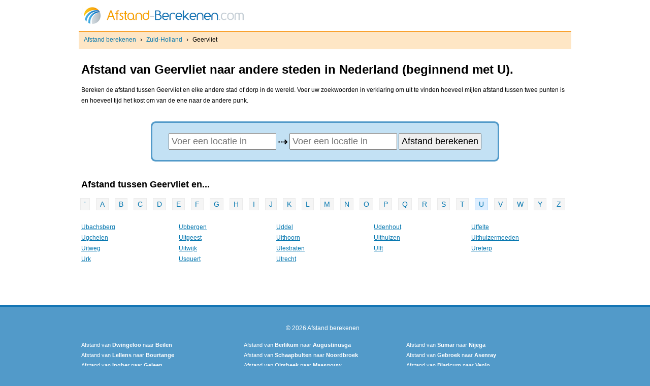

--- FILE ---
content_type: text/html; charset=UTF-8
request_url: https://afstand-berekenen.com/zuid-holland/geervliet/u
body_size: 3393
content:

<!DOCTYPE html PUBLIC "-//W3C//DTD XHTML 1.0 Strict//EN" "http://www.w3.org/TR/xhtml1/DTD/xhtml1-strict.dtd"> 
<html xmlns="http://www.w3.org/1999/xhtml"> 
<head> 
  <meta http-equiv="content-type" content="text/html; charset=UTF-8"/> 
  <title>Afstand van Geervliet naar andere steden - U</title> 
  <link rel="stylesheet" type="text/css" href="/screen.css" media="screen" />
  <meta name="viewport" content="width=device-width, initial-scale=1.0, maximum-scale=1.0, user-scalable=no" />
  <link rel="shortcut icon" type="image/x-icon" href="/favicon.ico" />
  <script type="text/javascript" src="https://ajax.googleapis.com/ajax/libs/jquery/1.12.4/jquery.min.js"></script>
</head> 
 
<body>
<div id="webc"> 
  <div id="header">
    <a href="/"><img src="/logo.png" alt="Afstand berekenen" style="float:left" /></a>
    <script>
      $( document ).ready(function() {
        $( "#mobile-menu" ).click(function() {
          $("#searchform").toggle();
          $(this).toggleClass("on");
        });
      });
    </script>
      <span id="mobile-menu"></span>
      </div>
  <br style="clear: both" />
  <div id="breadcrumbs">
    <p><a href="https://afstand-berekenen.com">Afstand berekenen</a> › <a href='/zuid-holland'>Zuid-Holland</a> › <span>Geervliet</span></p>
        <div id="social">
      <iframe src="https://www.facebook.com/plugins/like.php?href=http%3A%2F%2Fafstand-berekenen.com&amp;layout=button_count&amp;show_faces=false&amp;width=100&amp;action=like&amp;colorscheme=light&amp;height=21" scrolling="no" frameborder="0" style="border:none; overflow:hidden; width:100px; height:21px;" allowTransparency="true"></iframe>
    </div>
      </div>
  <div id="web">
   
   <h1>Afstand van Geervliet naar andere steden in Nederland (beginnend met U).</h1>
   <p>Bereken de afstand tussen Geervliet en elke andere stad of dorp in de wereld. Voer uw zoekwoorden in verklaring om uit te vinden hoeveel mijlen afstand tussen twee punten is en hoeveel tijd het kost om van de ene naar de andere punk.</p>
   <form id="searchcities" action="/zoeken"><div>
    <input type="text" class="text" id="from" name="from" value="" onclick="this.value=''" placeholder="Voer een locatie in"/> <span style="font-size:200%; vertical-align:middle">⇢</span>
    <input type="text" class="text" name="to" id="to" value="" onclick="this.value=''" placeholder="Voer een locatie in" />
    <input type="submit" value="Afstand berekenen" />
    </div></form>
<script>
  $('#searchcities').submit(function() {
    if($("#from").val() == '' || $("#to").val() == '')
      return false;
  });
</script>
   
   <h2 style="margin-top: 35px">Afstand tussen Geervliet en...</h2>
      <div id="pagination" style="text-align:left;">
        <a href="/zuid-holland/geervliet/apostrof">'</a>
       <a href="/zuid-holland/geervliet">A</a> <a href="/zuid-holland/geervliet/b">B</a> <a href="/zuid-holland/geervliet/c">C</a> <a href="/zuid-holland/geervliet/d">D</a> <a href="/zuid-holland/geervliet/e">E</a> <a href="/zuid-holland/geervliet/f">F</a> <a href="/zuid-holland/geervliet/g">G</a> <a href="/zuid-holland/geervliet/h">H</a> <a href="/zuid-holland/geervliet/i">I</a> <a href="/zuid-holland/geervliet/j">J</a> <a href="/zuid-holland/geervliet/k">K</a> <a href="/zuid-holland/geervliet/l">L</a> <a href="/zuid-holland/geervliet/m">M</a> <a href="/zuid-holland/geervliet/n">N</a> <a href="/zuid-holland/geervliet/o">O</a> <a href="/zuid-holland/geervliet/p">P</a> <a href="/zuid-holland/geervliet/q">Q</a> <a href="/zuid-holland/geervliet/r">R</a> <a href="/zuid-holland/geervliet/s">S</a> <a href="/zuid-holland/geervliet/t">T</a> <a class="active" href="/zuid-holland/geervliet/u">U</a> <a href="/zuid-holland/geervliet/v">V</a> <a href="/zuid-holland/geervliet/w">W</a> <a href="/zuid-holland/geervliet/y">Y</a> <a href="/zuid-holland/geervliet/z">Z</a>      </div>
      <ul class="places">
            <li><a href="http://www.afstand-berekenen.com/afstand-van-geervliet-naar-ubachsberg"><span style="display:none;">Afstand van Geervliet naar </span>Ubachsberg</a></li>
            <li><a href="http://www.afstand-berekenen.com/afstand-van-geervliet-naar-ubbergen"><span style="display:none;">Afstand van Geervliet naar </span>Ubbergen</a></li>
            <li><a href="http://www.afstand-berekenen.com/afstand-van-geervliet-naar-uddel"><span style="display:none;">Afstand van Geervliet naar </span>Uddel</a></li>
            <li><a href="http://www.afstand-berekenen.com/afstand-van-geervliet-naar-udenhout"><span style="display:none;">Afstand van Geervliet naar </span>Udenhout</a></li>
            <li><a href="http://www.afstand-berekenen.com/afstand-van-geervliet-naar-uffelte"><span style="display:none;">Afstand van Geervliet naar </span>Uffelte</a></li>
            <li><a href="http://www.afstand-berekenen.com/afstand-van-geervliet-naar-ugchelen"><span style="display:none;">Afstand van Geervliet naar </span>Ugchelen</a></li>
            <li><a href="http://www.afstand-berekenen.com/afstand-van-geervliet-naar-uitgeest"><span style="display:none;">Afstand van Geervliet naar </span>Uitgeest</a></li>
            <li><a href="http://www.afstand-berekenen.com/afstand-van-geervliet-naar-uithoorn"><span style="display:none;">Afstand van Geervliet naar </span>Uithoorn</a></li>
            <li><a href="http://www.afstand-berekenen.com/afstand-van-geervliet-naar-uithuizen"><span style="display:none;">Afstand van Geervliet naar </span>Uithuizen</a></li>
            <li><a href="http://www.afstand-berekenen.com/afstand-van-geervliet-naar-uithuizermeeden"><span style="display:none;">Afstand van Geervliet naar </span>Uithuizermeeden</a></li>
            <li><a href="http://www.afstand-berekenen.com/afstand-van-geervliet-naar-uitweg"><span style="display:none;">Afstand van Geervliet naar </span>Uitweg</a></li>
            <li><a href="http://www.afstand-berekenen.com/afstand-van-geervliet-naar-uitwijk"><span style="display:none;">Afstand van Geervliet naar </span>Uitwijk</a></li>
            <li><a href="http://www.afstand-berekenen.com/afstand-van-geervliet-naar-ulestraten"><span style="display:none;">Afstand van Geervliet naar </span>Ulestraten</a></li>
            <li><a href="http://www.afstand-berekenen.com/afstand-van-geervliet-naar-ulft"><span style="display:none;">Afstand van Geervliet naar </span>Ulft</a></li>
            <li><a href="http://www.afstand-berekenen.com/afstand-van-geervliet-naar-ureterp"><span style="display:none;">Afstand van Geervliet naar </span>Ureterp</a></li>
            <li><a href="http://www.afstand-berekenen.com/afstand-van-geervliet-naar-urk"><span style="display:none;">Afstand van Geervliet naar </span>Urk</a></li>
            <li><a href="http://www.afstand-berekenen.com/afstand-van-geervliet-naar-usquert"><span style="display:none;">Afstand van Geervliet naar </span>Usquert</a></li>
            <li><a href="http://www.afstand-berekenen.com/afstand-van-geervliet-naar-utrecht"><span style="display:none;">Afstand van Geervliet naar </span>Utrecht</a></li>
        </ul>
  
  </div>
</div>
<br style="clear: both;">
<div id="footer">
  <p>&copy; 2026 <a href="/">Afstand berekenen</a></p>
  <ul class="random">
  <li><a href="http://www.afstand-berekenen.com/afstand-van-dwingeloo-naar-beilen">Afstand van <strong>Dwingeloo</strong> naar <strong>Beilen</strong></a></li><li><a href="http://www.afstand-berekenen.com/afstand-van-berlikum-naar-augustinusga">Afstand van <strong>Berlikum</strong> naar <strong>Augustinusga</strong></a></li><li><a href="http://www.afstand-berekenen.com/afstand-van-sumar-naar-nijega">Afstand van <strong>Sumar</strong> naar <strong>Nijega</strong></a></li><li><a href="http://www.afstand-berekenen.com/afstand-van-lellens-naar-bourtange">Afstand van <strong>Lellens</strong> naar <strong>Bourtange</strong></a></li><li><a href="http://www.afstand-berekenen.com/afstand-van-schaapbulten-naar-noordbroek">Afstand van <strong>Schaapbulten</strong> naar <strong>Noordbroek</strong></a></li><li><a href="http://www.afstand-berekenen.com/afstand-van-gebroek-naar-asenray">Afstand van <strong>Gebroek</strong> naar <strong>Asenray</strong></a></li><li><a href="http://www.afstand-berekenen.com/afstand-van-ingber-naar-geleen">Afstand van <strong>Ingber</strong> naar <strong>Geleen</strong></a></li><li><a href="http://www.afstand-berekenen.com/afstand-van-oirsbeek-naar-maasgouw">Afstand van <strong>Oirsbeek</strong> naar <strong>Maasgouw</strong></a></li><li><a href="http://www.afstand-berekenen.com/afstand-van-blaricum-naar-venlo">Afstand van <strong>Blaricum</strong> naar <strong>Venlo</strong></a></li><li><a href="http://www.afstand-berekenen.com/afstand-van-egmond-naar-burgerbrug">Afstand van <strong>Egmond</strong> naar <strong>Burgerbrug</strong></a></li><li><a href="http://www.afstand-berekenen.com/afstand-van-stompetoren-naar-monnickendam">Afstand van <strong>Stompetoren</strong> naar <strong>Monnickendam</strong></a></li><li><a href="http://www.afstand-berekenen.com/afstand-van-grafhorst-naar-wormerveer">Afstand van <strong>Grafhorst</strong> naar <strong>Wormerveer</strong></a></li><li><a href="http://www.afstand-berekenen.com/afstand-van-zenderen-naar-oud-avereest">Afstand van <strong>Zenderen</strong> naar <strong>Oud-Avereest</strong></a></li><li><a href="http://www.afstand-berekenen.com/afstand-van-houten-naar-abcoude">Afstand van <strong>Houten</strong> naar <strong>Abcoude</strong></a></li><li><a href="http://www.afstand-berekenen.com/afstand-van-bredevoort-naar-asch">Afstand van <strong>Bredevoort</strong> naar <strong>Asch</strong></a></li><li><a href="http://www.afstand-berekenen.com/afstand-van-lochem-naar-echteld">Afstand van <strong>Lochem</strong> naar <strong>Echteld</strong></a></li><li><a href="http://www.afstand-berekenen.com/afstand-van-oosterhout-naar-nieuwaal">Afstand van <strong>Oosterhout</strong> naar <strong>Nieuwaal</strong></a></li><li><a href="http://www.afstand-berekenen.com/afstand-van-vorden-naar-poederoijen">Afstand van <strong>Vorden</strong> naar <strong>Poederoijen</strong></a></li><li><a href="http://www.afstand-berekenen.com/afstand-van-zevenaar-naar-waardenburg">Afstand van <strong>Zevenaar</strong> naar <strong>Waardenburg</strong></a></li><li><a href="http://www.afstand-berekenen.com/afstand-van-andel-naar-zutphen">Afstand van <strong>Andel</strong> naar <strong>Zutphen</strong></a></li><li><a href="http://www.afstand-berekenen.com/afstand-van-duizel-naar-de-mortel">Afstand van <strong>Duizel</strong> naar <strong>De Mortel</strong></a></li><li><a href="http://www.afstand-berekenen.com/afstand-van-nieuwendijk-naar-helvoirt">Afstand van <strong>Nieuwendijk</strong> naar <strong>Helvoirt</strong></a></li><li><a href="http://www.afstand-berekenen.com/afstand-van-oud-gastel-naar-nistelrode">Afstand van <strong>Oud Gastel</strong> naar <strong>Nistelrode</strong></a></li><li><a href="http://www.afstand-berekenen.com/afstand-van-son-naar-riel">Afstand van <strong>Son</strong> naar <strong>Riel</strong></a></li><li><a href="http://www.afstand-berekenen.com/afstand-van-udenhout-naar-teteringen">Afstand van <strong>Udenhout</strong> naar <strong>Teteringen</strong></a></li><li><a href="http://www.afstand-berekenen.com/afstand-van-westerbeek-naar-wanroij">Afstand van <strong>Westerbeek</strong> naar <strong>Wanroij</strong></a></li><li><a href="http://www.afstand-berekenen.com/afstand-van-abbenbroek-naar-wintelre">Afstand van <strong>Abbenbroek</strong> naar <strong>Wintelre</strong></a></li><li><a href="http://www.afstand-berekenen.com/afstand-van-goedereede-naar-bilderdam">Afstand van <strong>Goedereede</strong> naar <strong>Bilderdam</strong></a></li><li><a href="http://www.afstand-berekenen.com/afstand-van-hendrik-ido-ambacht-naar-den-haag">Afstand van <strong>Hendrik-Ido-Ambacht</strong> naar <strong>Den Haag</strong></a></li>  </ul>
  <p><a href="/privacybeleid" rel="nofollow">Privacybeleid</a></p>
  
  <ul id="countries">
  <li><a href="http://ar.lasdistancias.com"><img src="/flags/ar.gif" alt="Distancia entre ciudades de Argentina" title="Distancia entre ciudades de Argentina" lang="es" xml:lang="es" /></a></li>
  <li><a href="http://es.lasdistancias.com"><img src="/flags/es.gif" alt="Distancia entre ciudades de España" title="Distancia entre ciudades de España" lang="es" xml:lang="es" /></a></li>
  <li><a href="http://co.lasdistancias.com"><img src="/flags/co.gif" alt="Distancia entre ciudades de Colombia" title="Distancia entre ciudades de Colombia" lang="es" xml:lang="es" /></a></li>
  <li><a href="http://ve.lasdistancias.com"><img src="/flags/ve.gif" alt="Distancia entre ciudades de Venezuela" title="Distancia entre ciudades de Venezuela" lang="es" xml:lang="es" /></a></li>
  <li><a href="http://mx.lasdistancias.com"><img src="/flags/mx.gif" alt="Distancia entre ciudades de Mexico" title="Distancia entre ciudades de Mexico" lang="es" xml:lang="es" /></a></li>
  <li><a href="http://cl.lasdistancias.com"><img src="/flags/cl.gif" alt="Distancia entre ciudades de Chile" title="Distancia entre ciudades de Chile" lang="es" xml:lang="es" /></a></li>
  <li><a href="http://py.lasdistancias.com"><img src="/flags/py.gif" alt="Distancia entre ciudades de Paraguay" title="Distancia entre ciudades de Paraguay" lang="es" xml:lang="es" /></a></li>
  <li><a href="http://uy.lasdistancias.com"><img src="/flags/uy.gif" alt="Distancia entre ciudades de Uruguay" title="Distancia entre ciudades de Uruguay" lang="es" xml:lang="es" /></a></li>
  <li><a href="http://www.distanzechilometriche.it"><img src="/flags/it.gif" alt="Distanze chilometriche in Italia" title="Distanze chilometriche in Italia" lang="it" xml:lang="it" /></a></li>
  <li><a href="http://pt.distanciacidades.com"><img src="/flags/pt.gif" alt="Distâncias entre cidades em Portugal" title="Distâncias entre cidades em Portugal" lang="pt" xml:lang="pt" /></a></li>
  <li><a href="http://br.distanciacidades.com"><img src="/flags/br.gif" alt="Distâncias entre cidades em Brasil" title="Distâncias entre cidades em Brasil" lang="pt" xml:lang="pt" /></a></li>
  <li><a href="http://ch.entfernungberechnen.com"><img src="/flags/ch.gif" alt="Entfernung Berechnen in der Schweiz" title="Entfernung Berechnen in der Schweiz" lang="de" xml:lang="de" /></a></li>
  <li><a href="http://de.entfernungberechnen.com"><img src="/flags/de.gif" alt="Entfernung Berechnen in Deutschland" title="Entfernung Berechnen in Deutschland" lang="de" xml:lang="de" /></a></li>
  <li><a href="http://at.entfernungberechnen.com"><img src="/flags/at.gif" alt="Entfernung Berechnen in Österreich" title="Entfernung Berechnen in Österreich" lang="de" xml:lang="de" /></a></li>
  <li><a href="http://distancescalculator.com"><img src="/flags/us.gif" alt="Distance between cities in the US" title="Distance between cities in the US" lang="en" xml:lang="en" /></a></li>
  <li><a href="http://ca.distancescalc.com"><img src="/flags/ca.gif" alt="Distance between cities in Canada" title="Distance between cities in Canada" lang="en" xml:lang="en" /></a></li>
  <li><a href="http://au.distancescalc.com"><img src="/flags/au.gif" alt="Distance between cities in Australia" title="Distance between cities in Australia" lang="en" xml:lang="en" /></a></li>
  <li><a href="http://nz.distancescalc.com"><img src="/flags/nz.gif" alt="Distance between cities in New Zealand" title="Distance between cities in New Zealand" lang="en" xml:lang="en" /></a></li>
  <li><a href="https://afstand-berekenen.com/"><img src="/flags/nl.gif" alt="Afstanden berekenen fra steden in Nederland" title="Afstanden berekenen fra steden in Nederland" lang="nl" xml:lang="nl" /></a></li>
  <li><a href="http://avstander.com"><img src="/flags/no.gif" alt="Avstander i Norge" title="Avstander i Norge" lang="no" xml:lang="no" /></a></li>
  <li><a href="http://avstanden.com"><img src="/flags/se.gif" alt="Avstånden i Sverige" title="Avstånden i Sverige" lang="sv" xml:lang="sv" /></a></li>
</ul>
<br style="clear:both;">
  
  <!-- Start of StatCounter Code for Default Guide -->
  <script type="text/javascript">
  var sc_project=8453881; 
  var sc_invisible=1; 
  var sc_security="82a69402"; 
  var sc_https=1; 
  var sc_remove_link=1; 
  var scJsHost = (("https:" == document.location.protocol) ?
  "https://secure." : "http://www.");
  document.write("<sc"+"ript type='text/javascript' src='" +
  scJsHost +
  "statcounter.com/counter/counter_xhtml.js'></"+"script>");</script>
  <noscript><div class="statcounter"><img class="statcounter"
  src="https://c.statcounter.com/8453881/0/82a69402/1/"
  alt="free web stats" /></div></noscript>
  <!-- End of StatCounter Code for Default Guide -->
  
<script defer src="https://static.cloudflareinsights.com/beacon.min.js/vcd15cbe7772f49c399c6a5babf22c1241717689176015" integrity="sha512-ZpsOmlRQV6y907TI0dKBHq9Md29nnaEIPlkf84rnaERnq6zvWvPUqr2ft8M1aS28oN72PdrCzSjY4U6VaAw1EQ==" data-cf-beacon='{"version":"2024.11.0","token":"f3ae2815a9ce4ace99c5fb95147ffc7b","r":1,"server_timing":{"name":{"cfCacheStatus":true,"cfEdge":true,"cfExtPri":true,"cfL4":true,"cfOrigin":true,"cfSpeedBrain":true},"location_startswith":null}}' crossorigin="anonymous"></script>
</body> 
</html>

--- FILE ---
content_type: text/css
request_url: https://afstand-berekenen.com/screen.css
body_size: 2416
content:
body, html {
  width: 100%;
  overflow-x: hidden;
}
body {
  font: 75% Helvetica,Arial,sans-serif;
  margin: 0;
  padding: 0;
  background: #529ac9;
}
#webc{
  background: white;
  float: left;
  width: 100%;
  border-bottom: 3px solid #1475b4;
  padding-bottom: 50px;
}
#web{
  width: 960px;
  margin: 0 auto;
  padding: 10px 0 0 0;
}
a img{
  border: 0;
}
a{
  color: #0376af;
}
#home h1{
  color: #1475b4;
  font-size: 120%;
  text-transform: uppercase;
  margin: 60px 0 10px 0;
  padding: 0;
}
#home p{
  margin: 5px 0;
}
#header img{
  margin: 7px 0;
}
p, li{
  line-height: 180%;
}
form{
  margin: 50px 0 0 0px;
}
form#contactform{
  margin: 0;
}
label{
  display: block;
  margin-bottom: 10px;
}
#footer, #header, #prefooter{
  text-align: left;
  width: 960px;
  margin: 0 auto;
  padding: 0;
}
#breadcrumbs{
  width: 960px;
  margin: 0 auto;
}
#breadcrumbs p{
  width: 750px;
  float: left;
  text-align: left;
  margin: 0;
  padding: 0;
}
#footer{
  padding: 20px 0;
  margin-bottom: 30px;
  color: white;
  text-align: center;
}
#footer a{
  text-decoration: none;
  color: white;
  padding-right: 10px;
}
#footer a:hover{
  color: #0376af;
}
#breadcrumbs{
  background: #fee6c5;
  border-top: 2px solid #f9a22f;
  padding: 5px;
}
#breadcrumbs a{
  padding: 0 5px;
  text-decoration:none;
}
#breadcrumbs span{
  padding: 0 5px;
}
#breadcrumbs span.origenName, #breadcrumbs span.destinoName{
  padding: 0;
}
ul.places{
  margin: 0 0 30px 0;
  padding: 0;
  float: left;
  width: 100%;
}
ul.places li{
  width: 182px; margin-right: 10px; text-align: left; float: left; list-style: none;
}
ul.states li{
  width: 132px; margin-right: 5px; text-align: left; float: left; list-style: none;
  font-size: 85%;
}
ul.placeslong{
  margin: 0 0 30px 0;
  padding: 0;
  float: left;
  width: 100%;
}
ul.placeslong li{
  width: 300px; margin-right: 10px; text-align: left; float: left; list-style: none;
}

ul.distances{
  margin: 0 0 30px 0;
  padding: 0;
  float: left;
  width: 100%;
}
ul.distances li{
  width: 182px; width: 230px; margin-right: 10px; text-align: left; float: left; list-style: none;
  margin-bottom: 8px;
}
ul.distances a {
  text-decoration:none; color: #b8c2c8;
}
ul.distances span{
  font-size: 80%; display:block; line-height: 110%;
}
ul.distances strong{
  color: #0376af; font-size: 105%; font-weight: normal;
}

ul.random{
  margin: 0 0 30px 0;
  padding: 0;
  float: left;
  width: 100%;
}
ul.random li{
  width: 310px; margin-right: 10px; text-align: left; float: left; list-style: none;
  font-size: 95%;
}

#straightbox strong{
  color:#e14ed5;
}
#straightbox, #drivingbox, #timebox{
  display: block;
  float: left;
  width: 33%;
  text-align: center;
}
#straightbox strong, #drivingbox strong, #timebox strong{
  font-size: 200%;
  display: block;
  margin-bottom: 4px;
}
#drivingbox{
  border-left: 1px dotted #ccc;
  border-right: 1px dotted #ccc;
}
#drivingbox strong{
  color: #5b5ebd;
}
#timebox strong{
  color: #8bd708;
}

form #from, form #to{
  padding: 2px;
}

#pagination {
  display:block;
  height:25px;
  line-height:21px;
  clear:both;
  padding-top:3px;
  font-family:Arial, Helvetica, sans-serif;
  font-size:14px;
  font-weight:normal;
  text-align: center;
  margin-left: -10px;
  margin-bottom: 20px;
}

#pagination a, #pagination a{
  padding:3px 7px;
  border:1px solid #EBEBEB;
  margin-left:8px;
  text-decoration:none;
  background-color:#F5F5F5;
  color:#0376af;
  width:18px;
  font-weight:normal;
}

#pagination a:hover {
  background-color:#DDEEFF;
  border:1px solid #BBDDFF;
  color:#0376af;  
}

#pagination .active {
  border:1px solid #BBDDFF;
  background-color:#DDEEFF;
  cursor:default;
}

#pagination .disabled {
  padding:7px;
  padding-top:2px;
  padding-bottom:2px;
  border:1px solid #EBEBEB;
  margin-left:10px;
  text-decoration:none;
  background-color:#F5F5F5;
  color:#D7D7D7;
  cursor:default;
}

#fromInfo{
  float: left;
}
#toInfo{
  float: right;
}
.info{
  width: 440px;
}
.info img{
  padding: 1px;
  border: 1px solid #ccc;
  margin: 4px;
}

form#searchcities{
  background: #529ac9;
  width: 680px;
  -moz-border-radius: 9px;
  border-radius: 9px;
  padding: 3px;
  margin: 0;
  margin: 30px auto 8px;
}
form#searchcities div{
  background: #c3e1f4;
  width: 660px;
  -moz-border-radius: 7px;
  border-radius: 7px;
  padding: 20px 10px;
  text-align: center;
}
#searchcities input{
  font-size: 150%;
  padding: 4px;
  vertical-align:middle;
}
#searchcities input.text{
  width: 200px;
}

#home h2{
  border-bottom: 1px solid #ddd;
}
#home #footer h2{
  border:0;
}
#home h2 a{
  text-decoration: none;
  color: black;
  padding-left: 25px;
  background-repeat: no-repeat;
  background-position: 3px 3px;
  margin-right: 3px;
}
#country{
  background: #fee6c5;
  -moz-border-radius: 5px;
  border-radius: 5px;
  float:left;
  margin-top: 14px;
  padding: 2px 10px 0;
  width: 38px;
  position: relative;
}
#country ul{
  display:none;
  margin: 0;
  padding: 10px 10px 5px 10px;
  background: #fee6c5;
  -moz-border-radius: 5px;
  border-radius: 5px;
  float: left;
  width: 100px;
  position: absolute;
  top: 20px;
  left: 0px;
}
#country li{
  list-style: none;
  margin: 0 -10px;
}
#country li a{
  background-position: 10px 6px;
  background-repeat: no-repeat;
  color: black;
  display: block;
  padding: 1px 0 1px 32px;
  text-decoration: none;
}
#country li.active{
  background-color:#fef2e2;
}
#country li:hover{
  background-color:#f9c581;
}

#footer #countries{
  padding: 0;
  float:left;
  margin: 0;
  clear:both;
}
#footer #countries li{
  list-style: none;
  float: left;
  margin: 0 4px 0;
}
#footer #countries img{
  border:1px solid white;
}

#socialhome{
  text-align: center;
  position: relative;
  width: 371px;
  margin: 0 auto;
  height: 157px;
  padding: 0;
  float: none;
  background: url('/circulo.jpg') no-repeat center;
}
#socialhome div{
  position: absolute;
  top: 30px;
}
#socialhome div:first-of-type {
  left: 55px;
}
#socialhome div:nth-of-type(2) {
  left: 120px;
}
#searchform input[type="text"]{
  width: 130px;
}
#searchform {
  float: right;
  margin: 8px 0;
}
#header > a > img {
  margin-top: 8px;
}
#mobile-menu {
  display: none;
}
#map_canvas {
  height: 280px; width: 623px;
}
#straightbox strong, #straightbox span{
  color:#e14ed5;
}
#straightbox, #drivingbox, #timebox{
  display: block;
  float: left;
  width: 318px;
  text-align: center;
  padding: 17px 0 8px 0;
  min-height: 46px;
}
#straightbox strong, #drivingbox strong, #timebox strong{
  font-size: 200%;
  display: block;
  margin-bottom: 4px;
}
#straightbox{
  background-color: #fdf0fc; 
}
#drivingbox{
  border-left: 1px dotted #ccc;
  border-right: 1px dotted #ccc;
  background-color: #f2f2fe;
}
#timebox{
  background-color: #f8ffed;
  width: 320px;
}
#drivingbox strong, #drivingbox span{
  color: #5b5ebd;
}
#timebox strong{
  color: #8bd708;
}
#main-column {
  float: left;width:620px;
}
.adp, .adp table {
  width: 100%;
}
#contactform {
  width: 450px;
}
#contact-name {
  float:left; width: 215px; margin-right: 18px
}
#contact-email {
  float:left; width: 215px;
}
#contactform textarea {
  width: 445px; height: 190px
}

@media screen and (max-width: 960px) {
  #web, #footer, #header, #prefooter {
    width: 95%;
  }
  ul.places li {
    width: calc(100%/3 - 10px);
  }
  #countries li {
    margin-bottom: 5px;
  }
  #breadcrumbs {
    width: 100%;
  }
  #breadcrumbs p {
    width: 100%;
  }
  #drivingbox, #straightbox, #timebox {
    width: calc(100%/3 - 1px);
  }
  #map_canvas {
    width: 100%;
  }
  .info {
    width: 100%;
  }
  #main-column {
    width: 100%;
  }
}
@media screen and (max-width: 715px) {
  #header {
    text-align: center;
  }
  #header #logo {
    text-align: center;
    float: none;
  }
  ul.places li {
    width: calc(100%/2 - 10px);
  }
  form#searchcities {
    width: 95%;
    margin: 10px auto;
  }
  form#searchcities div {
    width: auto;
  }
  #searchcities input.text, #searchform input[type="text"] {
    width: calc(100% - 8px);
  }
  #searchcities input[type="submit"], #searchform input[type="submit"] {
    width: 100%;
  }
  input[type="submit"] {
    margin-top: 10px;
    width: 255px;
    padding: 10px 0 !important;
    background: #1475B4;
    box-shadow: 0px 2px 0px #004775;
    color: #fff;
    border-radius: 5px;
    border: none;
    cursor: pointer;
    -webkit-appearance: none;
  }
  #searchform input[type="text"] {
    font-size: 150%;
    padding: 4px;
    vertical-align: middle;
  }
  #searchcities span {
    -ms-transform: rotate(90deg);
    -webkit-transform: rotate(90deg);
    transform: rotate(90deg);
    display: block;
  }
  #breadcrumbs {
    display: none;
  }
  #searchform {
    width: 100%;
    display: none;
  }
  #mobile-menu {
    cursor: pointer;
    float: right;
    display: block;
    margin-top: 15px;
    width: 30px; height: 30px;
    background: url('/images/mobile-search.svg') no-repeat top 3px right 1px;
    background-size: 27px 27px;
  }
  #mobile-menu.on {
    background: url('/images/mobile-searchx.svg') no-repeat top 0 right 0;
    background-size: 30px 30px;
  }
  #drivingbox, #straightbox, #timebox {
    width: 100%;
    margin: 5px 0;
    border: none;
  }
  #country {
    float: right;
  }
  #pagination a, #pagination a {
    margin-left: 10px;
    margin-bottom: 10px;
    display: block;
    float: left;
    padding: 10px 0;
    text-align: center;
    width: calc(100%/8 - 12px);
  }
}
@media screen and (max-width: 580px) {
  #pagination a, #pagination a {
    width: calc(100%/6 - 12px);
  }
  #header > a > img {
    width: calc(100% - 98px);
    margin-top: 10px;
  }
  #webc {
    padding-bottom: 25px;
  }
  h1, h2, h3, h4, li, li a, p, li, ul.random {
    text-align: center;
  }
  ul.random {
    width: 100%;
    margin: 0; padding: 0;
  }
  li, ul.random li {
    line-height: 1.5;
    font-size: 16px;
    text-align: center;
    margin: 0;
    padding: 0;
    margin-bottom: 15px;
    width: 100%;
  }
  ul.places li {
    text-align: center;
    width: calc(100% - 10px);
  }
  #mobile-menu {
    margin-left: 10px;
  }
  #home h1 {
    font-size: 21px;
    margin: 10px 0;
  }
  #home h2 {
    padding-bottom: 10px;
  }
  #home h2 a {
    font-size: 18px;
  }
  ul.places:last-of-type {
    margin: 0;
  }
  #countries {
    margin: 0;
  }
  #header #countries {
    padding: 0;
  }
  #header #country li {
    width: auto;
    display: block;
    margin: 10px 0;
  }
  #countries li {
    margin-bottom: 10px;
    float: none;
    display: inline-block;
    width: calc(100%/3 - 8px);
  }
  #countries li a {
    line-height: 1.5;
  }
  #langs {
    font-size: 0;
  }
  #langs a {
    display: block;
  }
  #footer > p > a, #footer p:first-of-type {
    font-size: 16px;
    line-height: 300%;
  }
  #country-bg {
    background-position: center top 250px !important;
    background-size: 100% !important;
    height: 230px !important;
    margin-top: -270px !important;
    padding-top: 330px !important;
  }
  #contactform {
    width: 95%;
  }
  #contactform input {
    font-size: 150%;
    padding: 4px;
    vertical-align: middle;
    width: 100%;
  }
  #contact-name, #contact-email, #contactform textarea {
    width: 100%; margin: 10px 0;
  }
  #lightbox-container-image-box, #lightbox-container-image {
    max-width: 100% !important;
    width: auto !important;
    height: auto !important;
    padding: 0;
  }
  #lightbox-image {
    max-width: calc(100% - 20px);
    padding: 10px !important;
  }
  #lightbox-container-image-data-box {
    width: calc(100% - 20px) !important;
  }
  .panofotos {
    text-align: center;
  }
  ul {
    padding: 0;
  }
  #header #countries {
    left: auto;
    right: 0;
    width: 170px;
  }
  #header #country li {
    width: 100%;
    display: block;
  }
  #header #country li a {
    text-align: left;
  }
  p {
    font-size: 16px;
  }
  #footer #social {
    margin-top: 20px;
  }
  #footer #countries img {
    border: none;
    width: 25px;
    margin: 10px 0;
  }
  form#searchcities {
    margin: 10px auto 30px;
  }
}